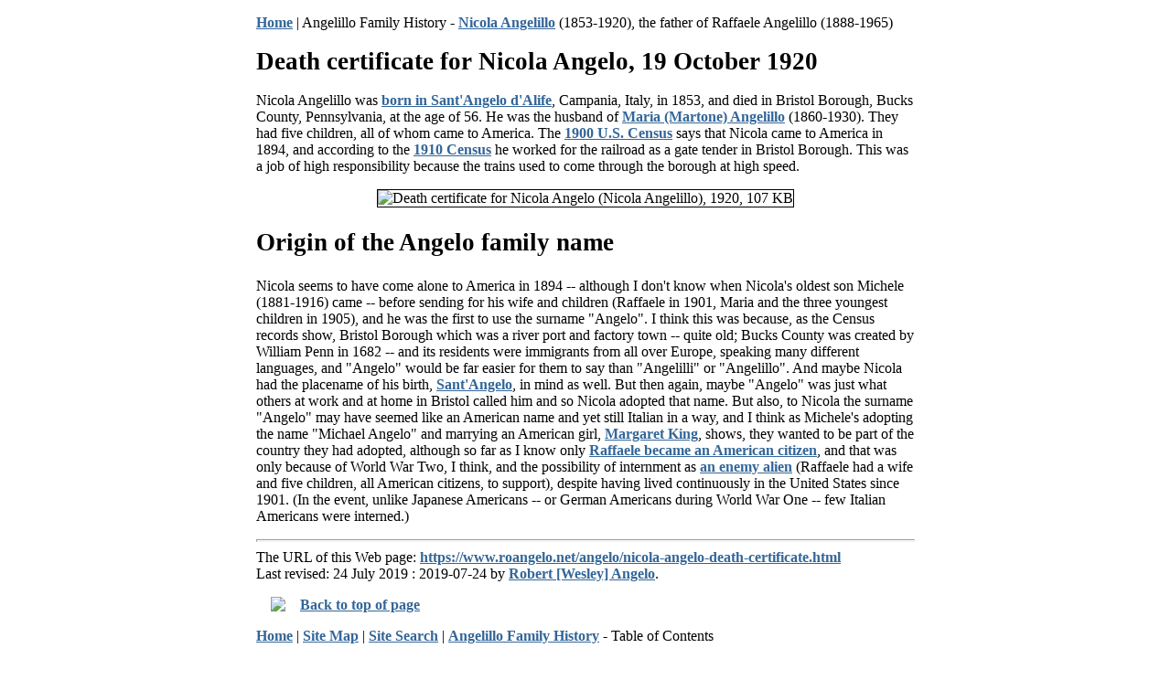

--- FILE ---
content_type: text/html
request_url: https://www.roangelo.net/angelo/nicola-angelo-death-certificate.html
body_size: 2184
content:
<!DOCTYPE html>
<html lang="en">
<head>
<meta charset="utf-8">
<title>Death certificate for Nicola Angelo, 19 October 1920</title>
<meta name="description" content="Nicola Angelillo was born in Sant'Angelo d'Alife, Italy, in 1853, and died in Bristol Borough, Pennsylvania, at the age of 56. He was the husband of Maria (Martone) Angelillo (1860-1930), and the father of Raffaele (1888-1965).">
<meta name="viewport" content="width=device-width, initial-scale=1, user-scalable=yes">
<style>
html, body {background:#fff; color:#000; padding:0; border:0; margin-bottom:4em;}
div.text {margin-left:auto; margin-right:auto; max-width:45em;}
 a:link {color:#369; background:#fff; font-weight:bold; text-decoration:underline;}
 a:visited {color:#909; background:#fff; font-weight:normal; text-decoration:none;}
 a:active {color:#ccc; background:#fff; font-weight:bold;}
 a:hover {text-decoration:underline;}
h1,h2 {font-family: "Times New Roman", serif; font-size:170%;}
*.intext {text-indent:1em;}
hr {color:#000; background:#fff; height:1px;}
img {border:solid 1px #000;}
*.noborder {border:none;}
*.center {text-align:center;}
</style>
</head>

<body>

<div class="text">

<a id="top"></a>

<p><a href="https://www.roangelo.net/">Home</a> | Angelillo Family History - <a href="https://www.roangelo.net/angelo/ansange.html#ANGELILLO">Nicola Angelillo</a> (1853-1920), the father of Raffaele Angelillo (1888-1965)</p>

<h1>Death certificate for Nicola Angelo, 19 October 1920</h1>

<p>Nicola Angelillo was <a href="https://www.roangelo.net/angelo/angciv1.html#NICOLAANGELILLO1853">born in Sant'Angelo d'Alife</a>, Campania, Italy, in 1853, and died in Bristol Borough, Bucks County, Pennsylvania, at the age of 56. He was the husband of <a href="https://www.roangelo.net/angelo/ansange.html#MARTONE">Maria (Martone) Angelillo</a> (1860-1930). They had five children, all of whom came to America. The <a href="https://www.roangelo.net/angelo/1910cens.html">1900 U.S. Census</a> says that Nicola came to America in 1894, and according to the <a href="https://www.roangelo.net/angelo/1910cens.html">1910 Census</a> he worked for the railroad as a gate tender in Bristol Borough. This was a job of high responsibility because the trains used to come through the borough at high speed.</p>

</div>

<p class="center"><img src="ang-img/Nicola-Angelo-death-certificate.jpg" alt="Death certificate for Nicola Angelo (Nicola Angelillo), 1920, 107 KB" width="861" height="774"></p>

<div class="text">

<a id="origin-Angelo-family-name"></a>

<h2>Origin of the Angelo family name</h2>

<p>Nicola seems to have come alone to America in 1894 -- although I don't know when Nicola's oldest son Michele (1881-1916) came -- before sending for his wife and children (Raffaele in 1901, Maria and the three youngest children in 1905), and he was the first to use the surname "Angelo". I think this was because, as the Census records show, Bristol Borough which was a river port and factory town -- quite old; Bucks County was created by William Penn in 1682<!-- Pennsylvania Historical and Museum Commission, Pennsylvania State Archives, RG-47 --> -- and its residents were immigrants from all over Europe, speaking many different languages, and "Angelo" would be far easier for them to say than "Angelilli" or "Angelillo". And maybe Nicola had the placename of his birth, <a href="https://www.roangelo.net/angelo/raffww2.html#Raffaele-and-St-Angelo">Sant'Angelo</a>, in mind as well. But then again, maybe "Angelo" was just what others at work and at home in Bristol called him and so Nicola adopted that name. But also, to Nicola the surname "Angelo" may have seemed like an American name and yet still Italian in a way, and I think as Michele's adopting the name "Michael Angelo" and marrying an American girl, <a href="https://www.roangelo.net/angelo/1880cens.html">Margaret King</a>, shows, they wanted to be part of the country they had adopted, although so far as I know only <a href="https://www.roangelo.net/angelo/citizen.html">Raffaele became an American citizen</a>, and that was only because of World War Two, I think, and the possibility of internment as <a href="https://www.roangelo.net/angelo/citizen.html#Objection-to-Final-Hearing">an enemy alien</a> (Raffaele had a wife and five children, all American citizens, to support), despite having lived continuously in the United States since 1901. (In the event, unlike Japanese Americans -- or German Americans during World War One -- few Italian Americans were interned.)</p>

<hr>
The URL of this Web page: <a href="https://www.roangelo.net/angelo/nicola-angelo-death-certificate.html">https://www.roangelo.net/angelo/nicola-angelo-death-certificate.html</a><br>
Last revised: 24 July 2019 : 2019-07-24 by <a href="https://www.roangelo.net/contact.html">Robert [Wesley] Angelo</a>.

<p class="intext"><a href="#top"><img src="ang-img/whshark.gif" alt="Back to top of page" class="noborder" height="25" width="20"></a></p>

<p><a href="https://www.roangelo.net/">Home</a> | <a href="https://www.roangelo.net/site-map.html">Site Map</a> | <a href="https://www.roangelo.net/search.html">Site Search</a> | <a href="https://www.roangelo.net/angelo/">Angelillo Family History</a> - Table of Contents</p>

</div>

</body>
</html>